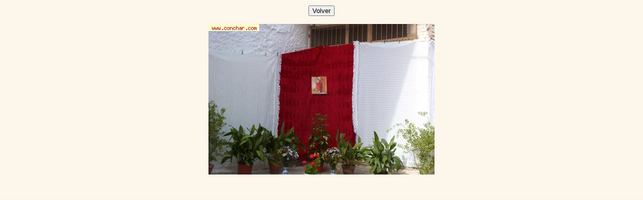

--- FILE ---
content_type: text/html; charset=UTF-8
request_url: https://www.conchar.com/contenido/m_fotos/verfoto1.php?foto=../m_fotos/iglesia/corpus/foto_10.jpg
body_size: 289
content:
<hmtl>
<head>
<title>foto_10.jpg</title>
<meta http-equiv="Page-Exit" content="revealTrans(Duration=0.5,Transition=4)">
<link href="../estilos/estilo2.css" rel="stylesheet" type="text/css">
</head>

<body>
  <center>
   <table width=100% border=0><tr><td align=center>
    <!-- <a href="javascript:history.go(-1);">Volver</a> -->
    <form><input type="button" value="Volver" onclick="javascript:history.go(-1);"></form>
   </td></tr>
    <tr><td align=center>
    <img src="../m_fotos/iglesia/corpus/foto_10.jpg">
    </td></tr>
   </table>
  <!-- <font face=arial size=1>Esta foto ha sido vista <img src=../m_contadores/micontador.php?url=&tipo=1> veces</font>  -->
  </center>

</body>
</html>

--- FILE ---
content_type: text/css
request_url: https://www.conchar.com/contenido/estilos/estilo2.css
body_size: 211
content:
.nota1 {font-family:arial, verdana; font-size:9px}
.nota2 {font-family:arial, verdana; font-size:11px}
p {text-indent:25px; text-align:left}

TD{font-family:comic sans ms, arial,verdana;font-size:12px;}

body {
      
font-family:comic sans ms,arial, verdana;
font-size:12px;
background-image:url('../m_iconos/fondolineas2.gif');

SCROLLBAR-FACE-COLOR: #FAD554;
SCROLLBAR-HIGHLIGHT-COLOR: #ffffff;
SCROLLBAR-SHADOW-COLOR: #999999;
SCROLLBAR-3DLIGHT-COLOR:#a8aa93;
SCROLLBAR-ARROW-COLOR: #3333cc; 
SCROLLBAR-TRACK-COLOR:#e9dbc5;
SCROLLBAR-DARKSHADOW-COLOR:#cccc33;
}

  .miinput { font-family:arial;font-size:12px; color:#000000; background-color:#FAD554;
        border-color:#000000;
        border-style:solid;
        border-width:1px;
      }     
  .boton { font-family:arial;font-size:12px; color:#990000; background-color:#FAD554;
        font-weight:600;
        border-color:#990000;
        border-style:solid;
        border-width:1px;
      }  
  
.formul {font-family:verdana;font-size:7pt}
.notaformul {font-family:arial; font-size:7pt}    

.atbn       {border-left:1px solid #eeeeee;border-top:1px solid #eeeeee;border-right:2px solid #333333;border-bottom:2px solid #333333}
.atbn:hoverX {border-left:2px solid #666666;border-top:2px solid #666666;border-right:1px solid #eeeeee;border-bottom:1px solid #eeeeee} 
.atbn2 {border-left:2px solid #666666;border-top:2px solid #666666;border-right:1px solid #eeeeee;border-bottom:1px solid #eeeeee} 
.atbn1       {border-left:0px solid #eeeeee;border-top:0px solid #eeeeee;border-right:0px solid #333333;border-bottom:0px solid #333333}
.atbn1:hoveXr {border-left:2px solid #996600;border-top:2px solid #996600;border-right:1px solid #ffcc33;border-bottom:1px solid #ffcc33} 
.tablafotos {border-left:1px solid #000000;border-top:1px solid #000000;border-right:2px solid #333333;border-bottom:2px solid #333333} 
.tablafotos1 {border-left:2px solid #cc9900;border-top:2px solid #cc9900;border-right:3px solid #ffcc33;border-bottom:3px solid #ffcc33}     